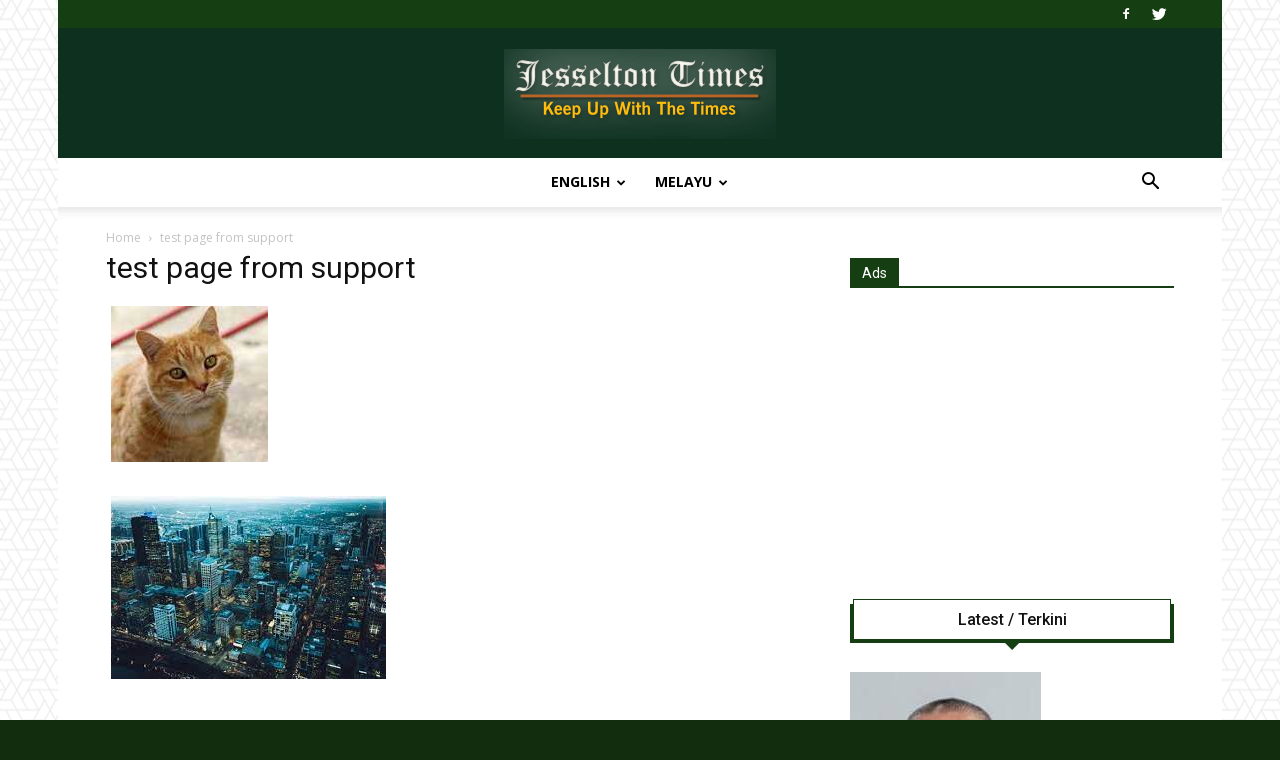

--- FILE ---
content_type: text/html; charset=utf-8
request_url: https://www.google.com/recaptcha/api2/aframe
body_size: 267
content:
<!DOCTYPE HTML><html><head><meta http-equiv="content-type" content="text/html; charset=UTF-8"></head><body><script nonce="aVf8JcgvHX9xQWvoyNKeuA">/** Anti-fraud and anti-abuse applications only. See google.com/recaptcha */ try{var clients={'sodar':'https://pagead2.googlesyndication.com/pagead/sodar?'};window.addEventListener("message",function(a){try{if(a.source===window.parent){var b=JSON.parse(a.data);var c=clients[b['id']];if(c){var d=document.createElement('img');d.src=c+b['params']+'&rc='+(localStorage.getItem("rc::a")?sessionStorage.getItem("rc::b"):"");window.document.body.appendChild(d);sessionStorage.setItem("rc::e",parseInt(sessionStorage.getItem("rc::e")||0)+1);localStorage.setItem("rc::h",'1768624781347');}}}catch(b){}});window.parent.postMessage("_grecaptcha_ready", "*");}catch(b){}</script></body></html>